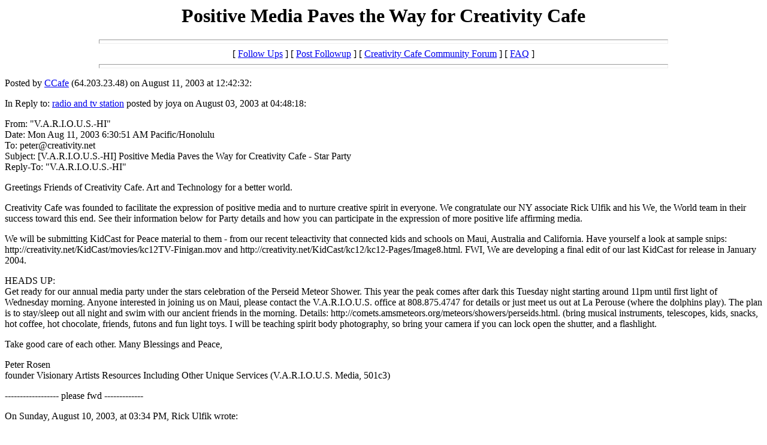

--- FILE ---
content_type: text/html
request_url: https://creativity.net/wwwboard/messages/2530.html
body_size: 13093
content:
<html>
  <head>
    <title>Positive Media Paves the Way for Creativity Cafe </title>
  </head>
  <body>
    <center>
      <h1>Positive Media Paves the Way for Creativity Cafe </h1>
    </center>
<hr size=7 width=75%>
<center>[ <a href="#followups">Follow Ups</a> ] [ <a href="#postfp">Post Followup</a> ] [ <a href="http://creativity.net/forum2205/">Creativity Cafe Community Forum</a> ] [ <a href="http://creativity.net/wwwboard/faq.html">FAQ</a> ]</center>
<hr size=7 width=75%><p>
Posted by <a href="mailto:CCafe@creativity.net">CCafe</a> (64.203.23.48) on August 11, 2003 at 12:42:32:<p>
In Reply to: <a href="2486.html">radio and tv station</a> posted by joya on August 03, 2003 at 04:48:18:<p>
From: "V.A.R.I.O.U.S.-HI" <various-hi-owner@creativity.net><br>Date: Mon Aug 11, 2003  6:30:51  AM Pacific/Honolulu<br>To: peter@creativity.net<br>Subject: [V.A.R.I.O.U.S.-HI]  Positive Media Paves the Way for Creativity Cafe - Star Party<br>Reply-To: "V.A.R.I.O.U.S.-HI" <various-hi-owner@creativity.net><p>Greetings Friends of Creativity Cafe. Art and Technology for a better world.<p>Creativity Cafe was founded to facilitate the expression of positive media and to nurture creative spirit in everyone. We congratulate our NY associate Rick Ulfik and his We, the World team in their success toward this end. See their information below for Party details and how you can participate in the expression of more positive life affirming media.<p>We will be submitting KidCast for Peace material to them - from our recent teleactivity that connected kids and schools on Maui, Australia and California. Have yourself a look at sample snips: http://creativity.net/KidCast/movies/kc12TV-Finigan.mov and http://creativity.net/KidCast/kc12/kc12-Pages/Image8.html. FWI, We are developing a final edit of our last KidCast for release in January 2004. <p>HEADS UP:<br>Get ready for our annual media party under the stars celebration of the Perseid Meteor Shower. This year the peak comes after dark this Tuesday night starting around 11pm until first light of Wednesday morning. Anyone interested in joining us on Maui, please contact the V.A.R.I.O.U.S. office at 808.875.4747 for details or just meet us out at La Perouse (where the dolphins play). The plan is to stay/sleep out all night and swim with our ancient friends in the morning.  Details: http://comets.amsmeteors.org/meteors/showers/perseids.html.  (bring musical instruments, telescopes, kids, snacks, hot coffee,  hot chocolate, friends, futons and fun light toys. I will be teaching spirit body photography, so bring your camera if you can lock open the shutter, and a flashlight.<p>Take good care of each other. Many Blessings and Peace,<p>Peter Rosen<br>founder Visionary Artists Resources Including Other Unique Services (V.A.R.I.O.U.S. Media, 501c3)<p>------------------ please fwd -------------<p>On Sunday, August 10, 2003, at 03:34 PM, Rick Ulfik wrote:<p>(Please accept our apologies if you receive this more than once!)<p>Dear Folks,<p>We've had a tremendous response after the first airing of our TV show Visual Voices, with requests to re-air it coming from many different cities around the country!<p>Visual Voices is a collaborative media project sponsored by the Foundation for Ethics and Meaning and Co-Sponsored by We, The World. We invite you to be part of the process, produce or co-produce a segment for a show, and work with others contributing your ideas and talents! You can even produce a 5-7 minute segment independently for the show (wherever you are located) in consultation with us about the content and format.<p>Our next air date is coming up August 26th (see details below) and we'd like to invite you to our next planning meeting:<br>VISUAL VOICES CO-PRODUCERS'<br>NEXT PLANNING MEETING<p>WHEN: Monday, August 11th, 2003 7-9:30pm<br>WHERE: 211 E. 43rd Street #710 between 2nd and 3rd Avenues<br>in Manhattan, New York City<br>RSVP: Reply to this email or call 212 867-0846.<br>The Importance of the Media Literacy movement<br>And the role of Visual Voices<p>Is it news or is it PR hype?!! A new book has been released that confirms the importance of raising the public's Media Literacy IQ! It's called Weapons of Mass Deception, The Uses of Propaganda in Bush's War on Iraq The authors Sheldon Rampton and John Stauber have agreed to be on an upcoming segment of Visual Voices.<p>One of our goals with Visual Voices is to help raise awareness and understanding about how the commercial media is often used to sway public opinion, for example about critical government policies (such as going to war with Iraq). Madison Avenue can be used to sell fear and war as well as beer and cars. Based on what Sheldon Rampton and John Stauber have uncovered, there's no more important time than now for us to help raise this awareness.<p>And we have a great way to get the word out and contribute to the Media Literacy Movement: Visual Voices!<p>Below are details about the following:<br>�<p>? 1. Next airing information for Visual Voices<br>? 2. Media Portal kick off event: Launch reception and party for HumanityChannel.org & Joya.tv<br>? 3. Complete Description of Visual Voices TV Show<p><br>I hope you make it to the Visual Voices planning meeting on Monday, and the HumanityChannel Launch Party. Please RSVP.<p>Take care,<p>Rick Ulfik<br>Co-Chair, Foundation for Ethics and Meaning<br>http://www.meaning.org<br>Founder and Director, We, The World<br>http://www.WeTheWorld.org<p><br><image.tiff><p>1. Next airing of VISUAL VOICES:<br>Tuesday August 26th at 7:30PM Eastern Time!<p>Watch it from anywhere in the world live on the web!!! http://www.mnn.org<br>Or if you or friends of yours live in Manhattan, SET THOSE VCR TIMERS or check it out live.<p>DATE:� Tuesday August 26, 2003<br>TIME: 7:30PM Eastern Time<br>CHANNEL: Time Warner Cable Manhattan Channel 34, RCN Cable Manhattan Channel 107<br>WEBCAST: http://www.mnn.org<br>LENGTH: Half Hour Show<p><br><image.tiff><p>2. Media portal kick off event:<br>HumanityChannel.org & Joya.tv<p>WHEN: Tuesday, August 12th, 2003 6:30pm - .....<br>WHERE: at Westbeth Gallery, 55 Bethune Street between West Street and Washington St. South and West of 14th Street and 8th Avenue in the West Village of Manhattan.<br>RSVP: joya@joya.tv<br>COST: Free<p>Please spread the word:<p>For more info:<br>http://www.HumanityChannel.org/digital-bridges<p>2 Messages from Joya Comeaux, media producer (HumanityChannel.org, joya.tv):<p>Hi Everyone,<p>I just wanted to let you know that the following email has gone out to 1500 media makers in New York City.<p>Please join us and bring your projects so that we can get some "face to face" collaborations for media projects that will lift the planet.<p>"soul-utions" media are co-created with nonprofits, artists and anyone wanting to get their word out and market their current or future projects.<p>Together we can make a difference worldwide.<p>Let's co-create the model here in New York and then together take it to the world.<p>Namaste<p>joya<br>joya@joya.tv<p>Dear Fellow Media Makers,<p>Please see event directions + information at:<p>http://www.HumanityChannel.org/digital-bridges<p>We are interested in building community with media makers around the world to showcase their talents and build co-created media collaborations that feed the world love based "soul-utions."<p>We are also interested in building a portal that supports media makers worldwide in interacting with other media makers around the world so that we can utilize and support live broadcasting and online interaction.<p>This Tuesday we are hosting an event in the West Village and would love all of you to join us to help kick off this vision and to find the way that best works for you to be a part of it.<p>The intent is to do what you love to do and make money doing it by supporting each other in getting our word out to the world.<p>joya.tv http://www.joya.tv is an all digital media portal that is being funded to give you a voice.<p>Please come and share your visual voices with us:<p>Westbeth presents "SOUL" Stories of Urban Legends<p>Tuesday, August 12, 7:15 p.m. An Evening with Kam Soar (New York) - kamsoar.com<p>"Soar redefines what it means to be a boulevardier or flaneur. Now we get to go with him. Asked to take a camera, he accepted. In no time at all, he cajoles us into a jest with New York's low life. To him they are legends. You're invited."<br>- Antonio Gout de Montellano<p>Evening provided by Joya.tv and Arnold Wechsler<p>Drinks at 6:30pm + afterparty<p>Screening starts 7:15pm Afterparty music by Gabrielle - mudmusic.com<p>We would like to make this a wireless event, and do a live radio broadcast...... Your technical assistance, setup help, food and beverages to share, and your co-creative participation is welcome and appreciated.<p><br><image.tiff><p>3. Visual Voices Show Description<br>Visual Voices is a project of the Arts & Media Task Force<br>of the Foundation for Ethics and Meaning<br>http://www.meaning.org<p><image.tiff><p>A new and unusual look at how<br>voices in media, the arts and beyond<br>are shaping our world.<p>VISION STATEMENT OF THE FEM ARTS & MEDIA TASK FORCE<p>We seek to raise the awareness of those who produce, distribute and/or appreciate the arts and media about the impact they have on society at large.<p>We believe that:<p>1) life-affirming media and artistic creations can influence people positively, and<p>2) people are yearning on some level for meaningful connection to others, which seems impaired by our prevailing cultural emphasis on materialism.<p>Our vision, therefore, is to increase the role of media and the arts as transmitters of cultural values that encourage a spirit of caring and mutual recognition as well as to challenge the dominance of material self-interest that marginalizes this important cultural role of media and the arts.<br>Visual Voices TV SHOW OVERVIEW<p>This show will focus on media issues and the impact of the arts and media on society as transmitters of cultural values and norms. It will utilize energy, support and content from many media groups, activists, and people in the arts. We will showcase groups like Fairness and Accuracy In Reporting, the Independent Media Center Network, MediaRights, MediaTank, and MediaChannel.org and it's many affiliate groups, and many others. We will also feature people who are using their artistic skills to create a caring, just and sustainable world. Wherever possible we intend to engage and inform our audience using humor, entertainment and inspiration.<p>3-5 Minute Segments Currently in Production (with tentative working titles):<p>Better Media, Better World (Examples of responsible, positive media)<p>Segment Producers:<br>Maria Sarro<p>Making a Difference through the Arts (featuring people who are using their artistic talents to better the world)<p>Segment Producers:<br>Meredith Manna<br>Rob Freudenberg<p>Media Messages Matter Most (how the major media create powerful norms in our society - some of which can be hazardous to your health!) - A look at the lives of Norm and Norma Normale (the exceptionally average American media consumers).<p>Segment Producer:<br>Rick Ulfik<p>Raising Your Media IQ (Media Literacy "Class") - Our sometimes wacky Professor P.R. Spinn reviews the difference between PR, news and propaganda; who owns the media; how and why spin is accomplished; and occasionally slips in a plug for the Professor's Mega- Conglomerate sponsor!<p>Segment Producer:<br>Rick Ulfik<br>Jerry Spivak<br>OTHER POSSIBLE SEGMENT THEMES<p>Behind The Headlines - Connecting the Dots (revealing aspects of major news stories not covered by the commercial media)<p>Media Consolidation<p>The Digital Spectrum Giveaway<p>Corporate And Self-Censorship In The Media<p>Entertainment And The De-Politization Of America (And The World)<p>Corporate Ownership Of The Media Skews the Vision and Goals of the Media Away From Common Public Concerns and Toward Special Profit Interests of Private Corporations<p>Violence in the Media<p>Media and Arts Activism, Upcoming Events<p>Expanding Independent and Alternative Media<p>Airing Film Shorts and Documentaries<p>Role of the Arts in Social Change Movements<p>Radio Concerns And Activism: Getting WEVD back on the air, the latest with Pacifica/WBAI, Low-Power/Community Radio Issues, Talk Radio's Impact On Politics, etc.<p>Taking Back Public Space From Corporate Advertising<p>Branding, Ads And Consumerism<p>How Media Spin Sells Public Policy<p>How Corporate Media Are Used To "Manufacture Consent" For War, Building Prisons, Stiff Sentencing, Rollbacks Of Civil Liberties, Etc.<p>How Media Coverage Affects Government Legislation And Policy (Defense Spending, Missile Shields, Etc), Health Issues, Education, Elections, Violence, Environmental Issues, Ethnic Profiling, Attitudes Towards Particular Groups of People, Attitudes Towards Animals, Etc.<p>Who Decides What Becomes News?<p>Media Cynicism (Cloaked As Realism) And The Assault On Idealism<p>The Media Literacy Movement (SEE ABOVE - Raising Your Media IQ)<p>Understanding How Arts And Media Act As Transmitters Of Cultural Values And Norms (SEE ABOVE - Media Messages Matter Most)<p>Some of these values and norms are destructive, such as:<br>1) the idea that we're living in a dangerous world and we should use whatever means necessary to protect ourselves as much as possible,<br>2) pursuing a consumerist vision of happiness (aka the "American Dream") which doesn't consider the negative effects on our environment, labor, human rights, etc<br>3) the "common sense" of looking out for number one without concern about the consequences for others,<br>4) the importance and inevitability of corporations expanding global markets,<br>5) there are only two sides to every issue,<br>6) politicians and others always have ulterior motives for personal gain that override consideration of the well-being of society,<br>7) people never participate in collective action for the benefit of all society (only for particular special interest groups).<br>�<p>
<br>
<ul><li><a href="http://www.mnn.org">CLICK HERE TO SEE VISUAL VOICES STREAMING</a></ul>
<br><hr size=7 width=75%><p>
<a name="followups">Follow Ups:</a><br>
<ul><!--insert: 2530-->
</ul><!--end: 2530-->
<br><hr size=7 width=75%><p>
<a name="postfp">Post a Followup</a><p>
<form method=POST action="http://creativity.net/cgi-bin/wwwboard.pl">
<input type=hidden name="followup" value="2486,2530">
<input type=hidden name="origname" value="CCafe">
<input type=hidden name="origemail" value="CCafe@creativity.net">
<input type=hidden name="origsubject" value="Positive Media Paves the Way for Creativity Cafe ">
<input type=hidden name="origdate" value="August 11, 2003 at 12:42:32">
Name: <input type=text name="name" size=50><br>
E-Mail: <input type=text name="email" size=50><p>
Subject: <input type=text name="subject" value="Re: Positive Media Paves the Way for Creativity Cafe " size=50><p>
Comments:<br>
<textarea name="body" COLS=50 ROWS=10>
: From: &quot;V.A.R.I.O.U.S.-HI&quot; &lt;various-hi-owner@creativity.net&gt;
: Date: Mon Aug 11, 2003  6:30:51  AM Pacific/Honolulu
: To: peter@creativity.net
: Subject: [V.A.R.I.O.U.S.-HI]  Positive Media Paves the Way for Creativity Cafe - Star Party
: Reply-To: &quot;V.A.R.I.O.U.S.-HI&quot; &lt;various-hi-owner@creativity.net&gt;

: Greetings Friends of Creativity Cafe. Art and Technology for a better world.

: Creativity Cafe was founded to facilitate the expression of positive media and to nurture creative spirit in everyone. We congratulate our NY associate Rick Ulfik and his We, the World team in their success toward this end. See their information below for Party details and how you can participate in the expression of more positive life affirming media.

: We will be submitting KidCast for Peace material to them - from our recent teleactivity that connected kids and schools on Maui, Australia and California. Have yourself a look at sample snips: http://creativity.net/KidCast/movies/kc12TV-Finigan.mov and http://creativity.net/KidCast/kc12/kc12-Pages/Image8.html. FWI, We are developing a final edit of our last KidCast for release in January 2004. 

: HEADS UP:
: Get ready for our annual media party under the stars celebration of the Perseid Meteor Shower. This year the peak comes after dark this Tuesday night starting around 11pm until first light of Wednesday morning. Anyone interested in joining us on Maui, please contact the V.A.R.I.O.U.S. office at 808.875.4747 for details or just meet us out at La Perouse (where the dolphins play). The plan is to stay/sleep out all night and swim with our ancient friends in the morning.  Details: http://comets.amsmeteors.org/meteors/showers/perseids.html.  (bring musical instruments, telescopes, kids, snacks, hot coffee,  hot chocolate, friends, futons and fun light toys. I will be teaching spirit body photography, so bring your camera if you can lock open the shutter, and a flashlight.

: Take good care of each other. Many Blessings and Peace,

: Peter Rosen
: founder Visionary Artists Resources Including Other Unique Services (V.A.R.I.O.U.S. Media, 501c3)

: ------------------ please fwd -------------

: On Sunday, August 10, 2003, at 03:34 PM, Rick Ulfik wrote:

: (Please accept our apologies if you receive this more than once!)

: Dear Folks,

: We've had a tremendous response after the first airing of our TV show Visual Voices, with requests to re-air it coming from many different cities around the country!

: Visual Voices is a collaborative media project sponsored by the Foundation for Ethics and Meaning and Co-Sponsored by We, The World. We invite you to be part of the process, produce or co-produce a segment for a show, and work with others contributing your ideas and talents! You can even produce a 5-7 minute segment independently for the show (wherever you are located) in consultation with us about the content and format.

: Our next air date is coming up August 26th (see details below) and we'd like to invite you to our next planning meeting:
: VISUAL VOICES CO-PRODUCERS'
: NEXT PLANNING MEETING

: WHEN: Monday, August 11th, 2003 7-9:30pm
: WHERE: 211 E. 43rd Street #710 between 2nd and 3rd Avenues
: in Manhattan, New York City
: RSVP: Reply to this email or call 212 867-0846.
: The Importance of the Media Literacy movement
: And the role of Visual Voices

: Is it news or is it PR hype?!! A new book has been released that confirms the importance of raising the public's Media Literacy IQ! It's called Weapons of Mass Deception, The Uses of Propaganda in Bush's War on Iraq The authors Sheldon Rampton and John Stauber have agreed to be on an upcoming segment of Visual Voices.

: One of our goals with Visual Voices is to help raise awareness and understanding about how the commercial media is often used to sway public opinion, for example about critical government policies (such as going to war with Iraq). Madison Avenue can be used to sell fear and war as well as beer and cars. Based on what Sheldon Rampton and John Stauber have uncovered, there's no more important time than now for us to help raise this awareness.

: And we have a great way to get the word out and contribute to the Media Literacy Movement: Visual Voices!

: Below are details about the following:
: �

: ? 1. Next airing information for Visual Voices
: ? 2. Media Portal kick off event: Launch reception and party for HumanityChannel.org & Joya.tv
: ? 3. Complete Description of Visual Voices TV Show

: 
: I hope you make it to the Visual Voices planning meeting on Monday, and the HumanityChannel Launch Party. Please RSVP.

: Take care,

: Rick Ulfik
: Co-Chair, Foundation for Ethics and Meaning
: http://www.meaning.org
: Founder and Director, We, The World
: http://www.WeTheWorld.org

: 
: &lt;image.tiff&gt;

: 1. Next airing of VISUAL VOICES:
: Tuesday August 26th at 7:30PM Eastern Time!

: Watch it from anywhere in the world live on the web!!! http://www.mnn.org
: Or if you or friends of yours live in Manhattan, SET THOSE VCR TIMERS or check it out live.

: DATE:� Tuesday August 26, 2003
: TIME: 7:30PM Eastern Time
: CHANNEL: Time Warner Cable Manhattan Channel 34, RCN Cable Manhattan Channel 107
: WEBCAST: http://www.mnn.org
: LENGTH: Half Hour Show

: 
: &lt;image.tiff&gt;

: 2. Media portal kick off event:
: HumanityChannel.org & Joya.tv

: WHEN: Tuesday, August 12th, 2003 6:30pm - .....
: WHERE: at Westbeth Gallery, 55 Bethune Street between West Street and Washington St. South and West of 14th Street and 8th Avenue in the West Village of Manhattan.
: RSVP: joya@joya.tv
: COST: Free

: Please spread the word:

: For more info:
: http://www.HumanityChannel.org/digital-bridges

: 2 Messages from Joya Comeaux, media producer (HumanityChannel.org, joya.tv):

: Hi Everyone,

: I just wanted to let you know that the following email has gone out to 1500 media makers in New York City.

: Please join us and bring your projects so that we can get some &quot;face to face&quot; collaborations for media projects that will lift the planet.

: &quot;soul-utions&quot; media are co-created with nonprofits, artists and anyone wanting to get their word out and market their current or future projects.

: Together we can make a difference worldwide.

: Let's co-create the model here in New York and then together take it to the world.

: Namaste

: joya
: joya@joya.tv

: Dear Fellow Media Makers,

: Please see event directions + information at:

: http://www.HumanityChannel.org/digital-bridges

: We are interested in building community with media makers around the world to showcase their talents and build co-created media collaborations that feed the world love based &quot;soul-utions.&quot;

: We are also interested in building a portal that supports media makers worldwide in interacting with other media makers around the world so that we can utilize and support live broadcasting and online interaction.

: This Tuesday we are hosting an event in the West Village and would love all of you to join us to help kick off this vision and to find the way that best works for you to be a part of it.

: The intent is to do what you love to do and make money doing it by supporting each other in getting our word out to the world.

: joya.tv http://www.joya.tv is an all digital media portal that is being funded to give you a voice.

: Please come and share your visual voices with us:

: Westbeth presents &quot;SOUL&quot; Stories of Urban Legends

: Tuesday, August 12, 7:15 p.m. An Evening with Kam Soar (New York) - kamsoar.com

: &quot;Soar redefines what it means to be a boulevardier or flaneur. Now we get to go with him. Asked to take a camera, he accepted. In no time at all, he cajoles us into a jest with New York's low life. To him they are legends. You're invited.&quot;
: - Antonio Gout de Montellano

: Evening provided by Joya.tv and Arnold Wechsler

: Drinks at 6:30pm + afterparty

: Screening starts 7:15pm Afterparty music by Gabrielle - mudmusic.com

: We would like to make this a wireless event, and do a live radio broadcast...... Your technical assistance, setup help, food and beverages to share, and your co-creative participation is welcome and appreciated.

: 
: &lt;image.tiff&gt;

: 3. Visual Voices Show Description
: Visual Voices is a project of the Arts & Media Task Force
: of the Foundation for Ethics and Meaning
: http://www.meaning.org

: &lt;image.tiff&gt;

: A new and unusual look at how
: voices in media, the arts and beyond
: are shaping our world.

: VISION STATEMENT OF THE FEM ARTS & MEDIA TASK FORCE

: We seek to raise the awareness of those who produce, distribute and/or appreciate the arts and media about the impact they have on society at large.

: We believe that:

: 1) life-affirming media and artistic creations can influence people positively, and

: 2) people are yearning on some level for meaningful connection to others, which seems impaired by our prevailing cultural emphasis on materialism.

: Our vision, therefore, is to increase the role of media and the arts as transmitters of cultural values that encourage a spirit of caring and mutual recognition as well as to challenge the dominance of material self-interest that marginalizes this important cultural role of media and the arts.
: Visual Voices TV SHOW OVERVIEW

: This show will focus on media issues and the impact of the arts and media on society as transmitters of cultural values and norms. It will utilize energy, support and content from many media groups, activists, and people in the arts. We will showcase groups like Fairness and Accuracy In Reporting, the Independent Media Center Network, MediaRights, MediaTank, and MediaChannel.org and it's many affiliate groups, and many others. We will also feature people who are using their artistic skills to create a caring, just and sustainable world. Wherever possible we intend to engage and inform our audience using humor, entertainment and inspiration.

: 3-5 Minute Segments Currently in Production (with tentative working titles):

: Better Media, Better World (Examples of responsible, positive media)

: Segment Producers:
: Maria Sarro

: Making a Difference through the Arts (featuring people who are using their artistic talents to better the world)

: Segment Producers:
: Meredith Manna
: Rob Freudenberg

: Media Messages Matter Most (how the major media create powerful norms in our society - some of which can be hazardous to your health!) - A look at the lives of Norm and Norma Normale (the exceptionally average American media consumers).

: Segment Producer:
: Rick Ulfik

: Raising Your Media IQ (Media Literacy &quot;Class&quot;) - Our sometimes wacky Professor P.R. Spinn reviews the difference between PR, news and propaganda; who owns the media; how and why spin is accomplished; and occasionally slips in a plug for the Professor's Mega- Conglomerate sponsor!

: Segment Producer:
: Rick Ulfik
: Jerry Spivak
: OTHER POSSIBLE SEGMENT THEMES

: Behind The Headlines - Connecting the Dots (revealing aspects of major news stories not covered by the commercial media)

: Media Consolidation

: The Digital Spectrum Giveaway

: Corporate And Self-Censorship In The Media

: Entertainment And The De-Politization Of America (And The World)

: Corporate Ownership Of The Media Skews the Vision and Goals of the Media Away From Common Public Concerns and Toward Special Profit Interests of Private Corporations

: Violence in the Media

: Media and Arts Activism, Upcoming Events

: Expanding Independent and Alternative Media

: Airing Film Shorts and Documentaries

: Role of the Arts in Social Change Movements

: Radio Concerns And Activism: Getting WEVD back on the air, the latest with Pacifica/WBAI, Low-Power/Community Radio Issues, Talk Radio's Impact On Politics, etc.

: Taking Back Public Space From Corporate Advertising

: Branding, Ads And Consumerism

: How Media Spin Sells Public Policy

: How Corporate Media Are Used To &quot;Manufacture Consent&quot; For War, Building Prisons, Stiff Sentencing, Rollbacks Of Civil Liberties, Etc.

: How Media Coverage Affects Government Legislation And Policy (Defense Spending, Missile Shields, Etc), Health Issues, Education, Elections, Violence, Environmental Issues, Ethnic Profiling, Attitudes Towards Particular Groups of People, Attitudes Towards Animals, Etc.

: Who Decides What Becomes News?

: Media Cynicism (Cloaked As Realism) And The Assault On Idealism

: The Media Literacy Movement (SEE ABOVE - Raising Your Media IQ)

: Understanding How Arts And Media Act As Transmitters Of Cultural Values And Norms (SEE ABOVE - Media Messages Matter Most)

: Some of these values and norms are destructive, such as:
: 1) the idea that we're living in a dangerous world and we should use whatever means necessary to protect ourselves as much as possible,
: 2) pursuing a consumerist vision of happiness (aka the &quot;American Dream&quot;) which doesn't consider the negative effects on our environment, labor, human rights, etc
: 3) the &quot;common sense&quot; of looking out for number one without concern about the consequences for others,
: 4) the importance and inevitability of corporations expanding global markets,
: 5) there are only two sides to every issue,
: 6) politicians and others always have ulterior motives for personal gain that override consideration of the well-being of society,
: 7) people never participate in collective action for the benefit of all society (only for particular special interest groups).
: �

</textarea>
<p>
Optional Link URL: <input type=text name="url" size=50><br>
Link Title: <input type=text name="url_title" size=48><br>
Optional Image URL: <input type=text name="img" size=49><p>
<input type=submit value="Submit Follow Up"> <input type=reset>
<p><hr size=7 width=75%>
<center>[ <a href="#followups">Follow Ups</a> ] [ <a href="#postfp">Post Followup</a> ] [ <a href="http://creativity.net/forum2205/">Creativity Cafe Community Forum</a> ] [ <a href="http://creativity.net/wwwboard/faq.html">FAQ</a> ]</center>
</body></html>
